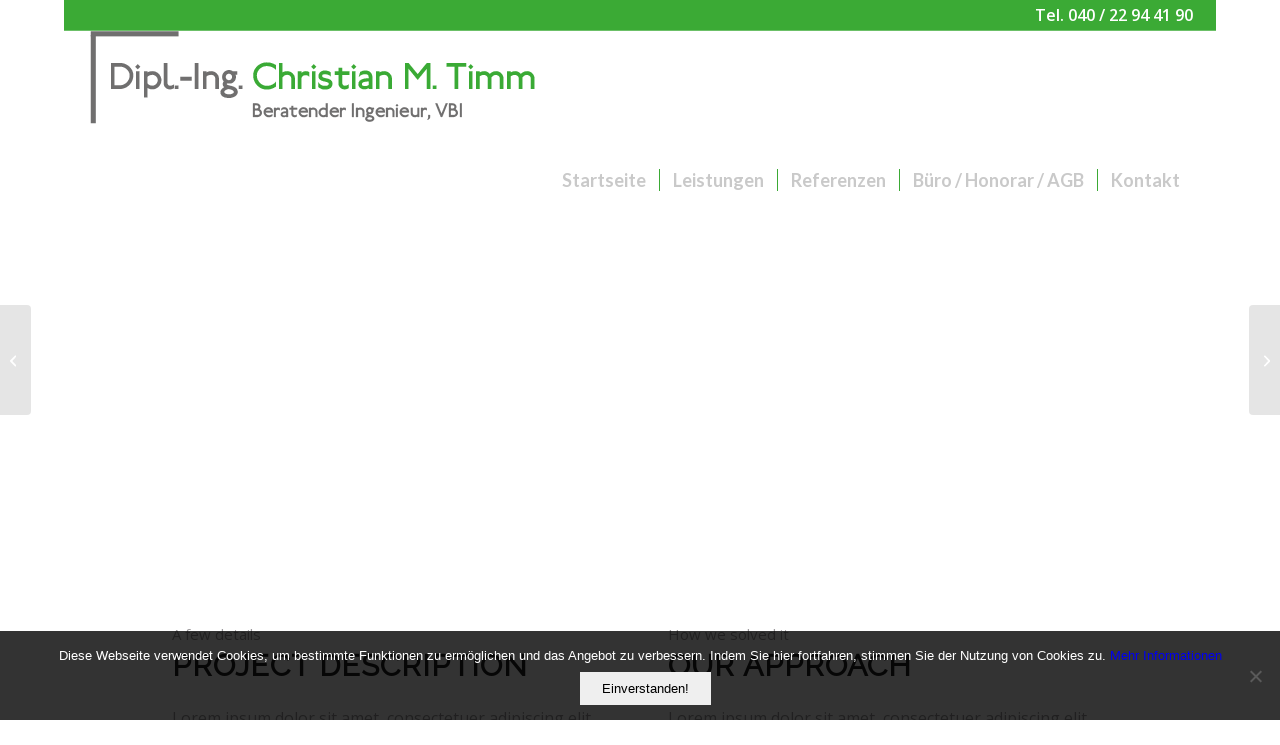

--- FILE ---
content_type: text/css
request_url: https://www.sv-timm.de/wp-content/uploads/dynamic_avia/avia_posts_css/post-400.css?ver=ver-1769201907
body_size: 821
content:
#top .av-special-heading.av-4uhkvs-181deb74e2e150204f869cd33ef2e3af{padding-bottom:40px;color:#ffffff;font-size:72px}body .av-special-heading.av-4uhkvs-181deb74e2e150204f869cd33ef2e3af .av-special-heading-tag .heading-char{font-size:25px}#top #wrap_all .av-special-heading.av-4uhkvs-181deb74e2e150204f869cd33ef2e3af .av-special-heading-tag{font-size:72px}.av-special-heading.av-4uhkvs-181deb74e2e150204f869cd33ef2e3af .special-heading-inner-border{border-color:#ffffff}.av-special-heading.av-4uhkvs-181deb74e2e150204f869cd33ef2e3af .av-subheading{font-size:20px} #top .av-special-heading.av-4e52xc-9ed51a6ab7a86df4748a9e79194b0797{padding-bottom:10px}body .av-special-heading.av-4e52xc-9ed51a6ab7a86df4748a9e79194b0797 .av-special-heading-tag .heading-char{font-size:25px}.av-special-heading.av-4e52xc-9ed51a6ab7a86df4748a9e79194b0797 .av-subheading{font-size:15px} #top .av_textblock_section.av-4afdnk-91f58e9019c3be9f4a793243352053a4 .avia_textblock{font-size:16px} #top .av-special-heading.av-3wce40-c2dfe1eb0143c0b5e822418e87e69b61{padding-bottom:10px}body .av-special-heading.av-3wce40-c2dfe1eb0143c0b5e822418e87e69b61 .av-special-heading-tag .heading-char{font-size:25px}.av-special-heading.av-3wce40-c2dfe1eb0143c0b5e822418e87e69b61 .av-subheading{font-size:15px} #top .av_textblock_section.av-3r6v3k-a324203d81676952f5d00f0aa5245535 .avia_textblock{font-size:16px} .flex_cell.av-3ei3fc-41616e044f6a4b659da39bb99c07c57b{vertical-align:middle;background-color:#251c31}.responsive #top #wrap_all .flex_cell.av-3ei3fc-41616e044f6a4b659da39bb99c07c57b{padding:30px 30px 30px 30px !important} .iconbox.av-3aalq0-687116d80b0c4282ad7aae444d565eaa .iconbox_icon{border:1px solid #ffffff;color:#ffffff}.iconbox.av-3aalq0-687116d80b0c4282ad7aae444d565eaa .iconbox_icon.avia-svg-icon svg:first-child{fill:#ffffff;stroke:#ffffff}#top #wrap_all .iconbox.av-3aalq0-687116d80b0c4282ad7aae444d565eaa .iconbox_content_title{color:#ffffff}.iconbox.av-3aalq0-687116d80b0c4282ad7aae444d565eaa .iconbox_content_container{color:#d8d8d8} #top .hr.hr-invisible.av-314f5c-e6782e42b80c73570012a4259574a202{height:20px} .iconbox.av-2ucz9c-92133d84634df4fc21f93ed0ce6a8459 .iconbox_icon{border:1px solid #ffffff;color:#ffffff}.iconbox.av-2ucz9c-92133d84634df4fc21f93ed0ce6a8459 .iconbox_icon.avia-svg-icon svg:first-child{fill:#ffffff;stroke:#ffffff}#top #wrap_all .iconbox.av-2ucz9c-92133d84634df4fc21f93ed0ce6a8459 .iconbox_content_title{color:#ffffff}.iconbox.av-2ucz9c-92133d84634df4fc21f93ed0ce6a8459 .iconbox_content_container{color:#d8d8d8} .flex_cell.av-2qthr4-503f53e01149596ff29473052eb11f78{vertical-align:middle;background-color:#251c31}.responsive #top #wrap_all .flex_cell.av-2qthr4-503f53e01149596ff29473052eb11f78{padding:30px 30px 30px 30px !important} .iconbox.av-2ma7o0-0442b8cadf490ca0f0dcb8f1af1253f7 .iconbox_icon{border:1px solid #ffffff;color:#ffffff}.iconbox.av-2ma7o0-0442b8cadf490ca0f0dcb8f1af1253f7 .iconbox_icon.avia-svg-icon svg:first-child{fill:#ffffff;stroke:#ffffff}#top #wrap_all .iconbox.av-2ma7o0-0442b8cadf490ca0f0dcb8f1af1253f7 .iconbox_content_title{color:#ffffff}.iconbox.av-2ma7o0-0442b8cadf490ca0f0dcb8f1af1253f7 .iconbox_content_container{color:#d8d8d8} #top .hr.hr-invisible.av-2fyjog-95f36731eafc6387543193887c89dfd7{height:20px} .iconbox.av-2660bk-6c469732c532d3b9573fd0049bf31d83 .iconbox_icon{border:1px solid #ffffff;color:#ffffff}.iconbox.av-2660bk-6c469732c532d3b9573fd0049bf31d83 .iconbox_icon.avia-svg-icon svg:first-child{fill:#ffffff;stroke:#ffffff}#top #wrap_all .iconbox.av-2660bk-6c469732c532d3b9573fd0049bf31d83 .iconbox_content_title{color:#ffffff}.iconbox.av-2660bk-6c469732c532d3b9573fd0049bf31d83 .iconbox_content_container{color:#d8d8d8} .flex_cell.av-21li94-f67f3930a77d2dd4eaf3e54f77463e1f{vertical-align:middle;background-color:#584632}.responsive #top #wrap_all .flex_cell.av-21li94-f67f3930a77d2dd4eaf3e54f77463e1f{padding:0px 0px 0px 0px !important} #top .av_textblock_section.av-wtnns-75b34f5b7e3700f475aec74d95564532 .avia_textblock{font-size:16px} #top .av_textblock_section.av-iu548-a9c35727dfd13cb2fca3db814858e289 .avia_textblock{font-size:16px} #top .av_textblock_section.av-8nbvc-2cb76fa0725592b327bdefcdf41ea0e5 .avia_textblock{font-size:16px} @media only screen and (min-width:480px) and (max-width:767px){#top #wrap_all .av-special-heading.av-4uhkvs-181deb74e2e150204f869cd33ef2e3af .av-special-heading-tag{font-size:0.8em}} @media only screen and (max-width:479px){#top #wrap_all .av-special-heading.av-4uhkvs-181deb74e2e150204f869cd33ef2e3af .av-special-heading-tag{font-size:0.8em}}